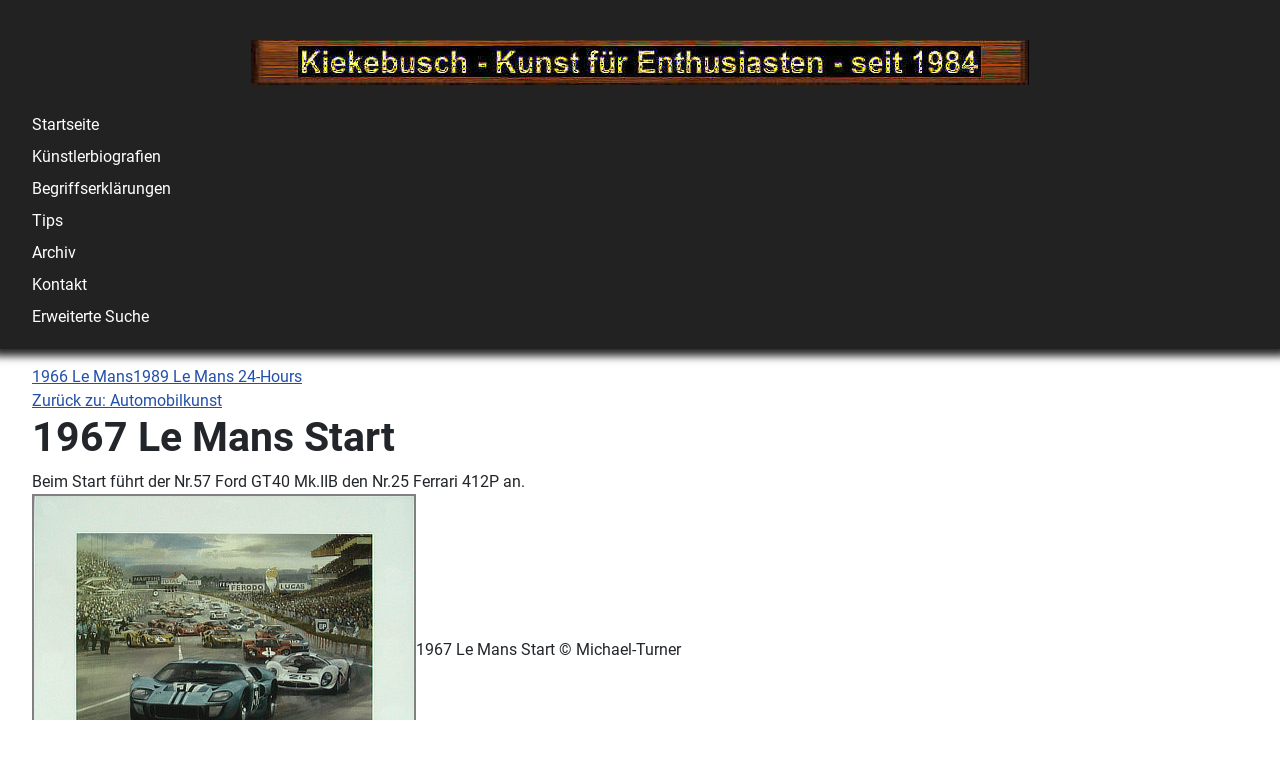

--- FILE ---
content_type: text/html; charset=utf-8
request_url: https://kiekebusch.com/de/automobilkunst/1967-le-mans-start-michael-turner-detail
body_size: 8025
content:
<!DOCTYPE html>
<html lang="de" dir="ltr">
<head>
    <meta charset="utf-8">
	<meta name="title" content="1967 Le Mans Start">
	<meta name="author" content="Kunstdruckhandel Kiekebusch">
	<meta name="viewport" content="width=device-width, initial-scale=1">
	<meta name="description" content="‘1967 Le Mans Start’ ist ein Motorsport Giclée Druck nach einem Gouache Gemälde von Michael Turner. Führende Autos sind ein Ford GT40 Mk.IIB und ein Ferrari 412P.">
	<meta name="generator" content="Joomla! - Open Source Content Management">
	<title>Automobilkunst: 1967 Le Mans Start</title>
	<link href="https://kiekebusch.com/de/1967-le-mans-start-michael-turner-detail" rel="canonical">
	<link href="/media/system/images/joomla-favicon.svg" rel="icon" type="image/svg+xml">
	<link href="/media/system/images/favicon.ico" rel="alternate icon" type="image/vnd.microsoft.icon">
	<link href="/media/system/images/joomla-favicon-pinned.svg" rel="mask-icon" color="#000">

    <link href="/media/system/css/joomla-fontawesome.min.css?8ffbfbffb30fac2756c092f36ee499f6" rel="lazy-stylesheet" /><noscript><link href="/media/system/css/joomla-fontawesome.min.css?8ffbfbffb30fac2756c092f36ee499f6" rel="stylesheet" /></noscript>
	<link href="/media/templates/site/cassiopeia/css/global/colors_standard.min.css?8ffbfbffb30fac2756c092f36ee499f6" rel="stylesheet" />
	<link href="/media/templates/site/cassiopeia/css/global/fonts-local_roboto.min.css?8ffbfbffb30fac2756c092f36ee499f6" rel="lazy-stylesheet" media="print" onload="this.media='all'" /><noscript><link href="/media/templates/site/cassiopeia/css/global/fonts-local_roboto.min.css?8ffbfbffb30fac2756c092f36ee499f6" rel="stylesheet" /></noscript>
	<link href="/media/templates/site/cassiopeia/css/template.min.css?8ffbfbffb30fac2756c092f36ee499f6" rel="stylesheet" />
	<link href="/media/mod_languages/css/template.min.css?8ffbfbffb30fac2756c092f36ee499f6" rel="stylesheet" />
	<link href="/media/templates/site/cassiopeia/css/vendor/joomla-custom-elements/joomla-alert.min.css?0.2.0" rel="stylesheet" />
	<link href="/media/templates/site/cassiopeia/css/user.css?8ffbfbffb30fac2756c092f36ee499f6" rel="stylesheet" />
	<link href="/components/com_virtuemart/assets/css/vm-ltr-common.css?vmver=9dfc2e76" rel="stylesheet" />
	<link href="/components/com_virtuemart/assets/css/vm-ltr-site.css?vmver=9dfc2e76" rel="stylesheet" />
	<link href="/components/com_virtuemart/assets/css/jquery.fancybox-1.3.4.css?vmver=9dfc2e76" rel="stylesheet" />
	<link href="/media/com_jce/site/css/content.min.css?badb4208be409b1335b815dde676300e" rel="stylesheet" />
	<style>:root {
		--hue: 214;
		--template-bg-light: #f0f4fb;
		--template-text-dark: #495057;
		--template-text-light: #ffffff;
		--template-link-color: var(--link-color);
		--template-special-color: #001B4C;
		
	}</style>

    <script src="/media/vendor/jquery/js/jquery.min.js?3.7.1"></script>
	<script src="/media/legacy/js/jquery-noconflict.min.js?647005fc12b79b3ca2bb30c059899d5994e3e34d"></script>
	<script src="/media/mod_menu/js/menu-es5.min.js?8ffbfbffb30fac2756c092f36ee499f6" nomodule defer></script>
	<script type="application/json" class="joomla-script-options new">{"joomla.jtext":{"ERROR":"Fehler","MESSAGE":"Nachricht","NOTICE":"Hinweis","WARNING":"Warnung","JCLOSE":"Schlie\u00dfen","JOK":"OK","JOPEN":"\u00d6ffnen"},"system.paths":{"root":"","rootFull":"https:\/\/kiekebusch.com\/","base":"","baseFull":"https:\/\/kiekebusch.com\/"},"csrf.token":"7e8d85fd2eedeeeaa6ed5989a641bf71"}</script>
	<script src="/media/system/js/core.min.js?ee06c8994b37d13d4ad21c573bbffeeb9465c0e2"></script>
	<script src="/media/templates/site/cassiopeia/js/template.min.js?8ffbfbffb30fac2756c092f36ee499f6" defer></script>
	<script src="/media/system/js/messages-es5.min.js?c29829fd2432533d05b15b771f86c6637708bd9d" nomodule defer></script>
	<script src="/media/system/js/messages.min.js?7f7aa28ac8e8d42145850e8b45b3bc82ff9a6411" type="module"></script>
	<script src="/components/com_virtuemart/assets/js/jquery-ui.min.js?vmver=1.13.2"></script>
	<script src="/components/com_virtuemart/assets/js/jquery.ui.autocomplete.html.js"></script>
	<script src="/components/com_virtuemart/assets/js/jquery.noconflict.js" async></script>
	<script src="/components/com_virtuemart/assets/js/vmsite.js?vmver=9dfc2e76"></script>
	<script src="/components/com_virtuemart/assets/js/dynupdate.js?vmver=9dfc2e76"></script>
	<script src="/components/com_virtuemart/assets/js/fancybox/jquery.fancybox-1.3.4.2.pack.js?vmver=1.3.4.2"></script>
	<script src="/components/com_virtuemart/assets/js/vmprices.js?vmver=9dfc2e76"></script>
	<script>//<![CDATA[ 
if (typeof Virtuemart === "undefined"){
	var Virtuemart = {};}
var vmSiteurl = 'https://kiekebusch.com/' ;
Virtuemart.vmSiteurl = vmSiteurl;
var vmLang = '&lang=de';
Virtuemart.vmLang = vmLang; 
var vmLangTag = 'de';
Virtuemart.vmLangTag = vmLangTag;
var Itemid = "";
Virtuemart.addtocart_popup = "1" ; 
var vmCartError = Virtuemart.vmCartError = "Beim Aktualisieren Ihres Warenkorbes ist ein Fehler aufgetreten.";
var usefancy = true; //]]>
</script>

</head>

<body class="site com_virtuemart wrapper-fluid view-productdetails no-layout no-task itemid-124 has-sidebar-left has-sidebar-right">
    <header class="header container-header full-width">

                    <div class="container-topbar">
            
<div id="mod-custom45" class="mod-custom custom">
    <p>&nbsp;</p>
<p><img src="/images/banners/Kiekebusch-Kunst-fuer-Enthusiasten.png" alt="Kiekebusch-Kunst-fuer-Enthusiasten" style="display: block; margin-left: auto; margin-right: auto;" width="778" height="45" border="0" /></p></div>

            </div>
        
        
        
                    <div class="grid-child container-nav">
                                    <ul id="main_menu" class="mod-menu mod-list nav ">
<li class="nav-item item-104"><a href="/de/" >Startseite</a></li><li class="nav-item item-106"><a href="http://kiekebusch.com/de/kuenstlerbiografien" >Künstlerbiografien</a></li><li class="nav-item item-107"><a href="http://kiekebusch.com/de/begriffserklaerungen" >Begriffserklärungen</a></li><li class="nav-item item-108"><a href="http://kiekebusch.com/de/tips" >Tips</a></li><li class="nav-item item-109"><a href="http://kiekebusch.com/de/archiv" >Archiv</a></li><li class="nav-item item-110"><a href="https://kiekebusch.com/de/kontakt" >Kontakt</a></li><li class="nav-item item-199"><a href="http://kiekebusch.com/de/erweiterte-suche?searchword=" >Erweiterte Suche</a></li></ul>

                                            </div>
            </header>

    <div class="site-grid">
        
        
        
                <div class="grid-child container-sidebar-left">
            <div class="sidebar-left card ">
        <div class="card-body">
                <div class="mod-languages">
    <p class="visually-hidden" id="language_picker_des_20">Sprache auswählen</p>

    <div class="mod-languages__pretext pretext"><p>Choose other Language</p></div>

    <ul aria-labelledby="language_picker_des_20" class="mod-languages__list lang-inline">

                                            <li class="lang-active">
                <a aria-current="true"  href="https://kiekebusch.com/de/automobilkunst/1967-le-mans-start-michael-turner-detail">
                                                                        <img title="Deutsch (DE)" src="/media/mod_languages/images/de.gif" alt="Deutsch (DE)">                                                            </a>
            </li>
                                        <li>
                <a  href="/en/automobile-art">
                                                                        <img title="English (UK)" src="/media/mod_languages/images/en.gif" alt="English (UK)">                                                            </a>
            </li>
                </ul>

</div>
    </div>
</div>
<div class="sidebar-left card _menu">
            <h4 class="card-header ">Kunstkategorien</h4>        <div class="card-body">
                <ul class="mod-menu mod-list nav ">
<li class="nav-item item-117 default"><a href="http://kiekebusch.com/de/" >Galerie Übersicht</a></li><li class="nav-item item-124 current active"><a href="http://kiekebusch.com/de/automobilkunst" aria-current="page">Automobilkunst</a></li><li class="nav-item item-131"><a href="https://kiekebusch.com/de/eisenbahnkunst" >Eisenbahnkunst</a></li><li class="nav-item item-133"><a href="https://kiekebusch.com/de/golfkunst" >Golfkunst</a></li><li class="nav-item item-126"><a href="http://kiekebusch.com/de/luftfahrtkunst" >Luftfahrtkunst</a></li><li class="nav-item item-132"><a href="http://kiekebusch.com/de/marinemalerei" >Marinemalerei</a></li><li class="nav-item item-168"><a href="http://kiekebusch.com/de/militaerfahrzeug-kunst" >Militärfahrzeug-Kunst</a></li><li class="nav-item item-222"><a href="http://kiekebusch.com/de/motorradkunst" >Motorradkunst</a></li><li class="nav-item item-344"><a href="/de/kuenstlerbuecher" >Künstlerbücher</a></li><li class="nav-item item-373"><a href="/de/kunstkalender" >Kunstkalender</a></li></ul>
    </div>
</div>
<div class="sidebar-left card ">
            <h4 class="card-header ">Künstler</h4>        <div class="card-body">
                <ul class="mod-menu mod-list nav ">
<li class="nav-item item-252"><a href="http://kiekebusch.com/de/robert-bailey-luftfahrtkunst/kuenstler/bailey-robert" >Bailey, Robert</a></li><li class="nav-item item-1402"><a href="/de/graeme-baxter-golfkunst/kuenstler/baxter-graeme" >Baxter, Graeme</a></li><li class="nav-item item-1856"><a href="/de/chris-bazeley-luftfahrtkunst/kuenstler/bazeley-chris" >Bazeley, Chris</a></li><li class="nav-item item-280"><a href="http://kiekebusch.com/de/hessel-bes-automobilkunst/kuenstler/bes-hessel" >Bes, Hessel †</a></li><li class="nav-item item-281"><a href="/de/stephen-brown-luftfahrtkunst/kuenstler/brown-stephen" >Brown, Stephen</a></li><li class="nav-item item-2002"><a href="/de/don-breckon-eisenbahnkunst/kuenstler/don-breckon" >Breckon, Don †</a></li><li class="nav-item item-1809"><a href="/de/david-bryant-luftfahrtkunst/kuenstler/bryant-david" >Bryant, David</a></li><li class="nav-item item-282"><a href="/de/colin-carter-automobilkunst/kuenstler/carter-colin" >Carter, Colin</a></li><li class="nav-item item-283"><a href="/de/loyal-h-chapman-golfkunst/kuenstler/chapman-loyal-h" >Chapman, Loyal H. †</a></li><li class="nav-item item-1842"><a href="/de/james-c-christensen/kuenstler/christensen-james-c" >Christensen, James C †</a></li><li class="nav-item item-388"><a href="/de/jerry-crandall-luftfahrtkunst/kuenstler/crandall-jerry" >Crandall, Jerry †</a></li><li class="nav-item item-1810"><a href="/de/roy-cross-kunstbuecher/kuenstler/cross-roy" >Cross, Roy †</a></li><li class="nav-item item-284"><a href="/de/alfredo-de-la-maria-automobilkunst/kuenstler/de-la-maria-alfredo" >De la Maria, Alfredo</a></li><li class="nav-item item-2008"><a href="/de/paul-dove-automobilkunst/kuenstler/paul-dove" >Dove, Paul</a></li><li class="nav-item item-285"><a href="/de/alan-fearnley-automobilkunst/kuenstler/fearnley-alan" >Fearnley, Alan</a></li><li class="nav-item item-286"><a href="/de/juan-carlos-ferrigno-automobilkunst/kuenstler/ferrigno-juan-carlos" >Ferrigno, Juan Carlos</a></li><li class="nav-item item-1858"><a href="/de/gareth-hector-luftfahrtkunst/kuenstler/gareth-hector" >Hector, Gareth</a></li><li class="nav-item item-390"><a href="/de/attila-hejja-luftfahrtkunst/kuenstler/hejja-attila" >Hejja, Attila †</a></li><li class="nav-item item-1844"><a href="/de/peter-helck-automobilkunst/kuenstler/" >Helck, Peter †</a></li><li class="nav-item item-2306"><a href="/de/michael-howard-luftfahrtkunst/kuenstler/howard-michael" >Howard, Michael</a></li><li class="nav-item item-1719"><a href="/de/andrew-kitson-automobilkunst/kuenstler/andrew-kitson" >Kitson, Andrew</a></li><li class="nav-item item-287"><a href="/de/daniela-koenig-eisenbahnkunst/kuenstler/koenig-daniela" >König, Daniela</a></li><li class="nav-item item-289"><a href="/de/heinz-krebs-luftfahrtkunst/kuenstler/krebs-heinz" >Krebs, Heinz †</a></li><li class="nav-item item-1355"><a href="/de/jim-laurier-luftfahrtkunst/kuenstler/laurier-jim" >Laurier, Jim</a></li><li class="nav-item item-290"><a href="/de/mike-machat-luftfahrtkunst/kuenstler/machat-mike" >Machat, Mike</a></li><li class="nav-item item-1358"><a href="/de/kenneth-mcdonough-luftfahrtkunst/kuenstler/mcdonough-kenneth" >McDonough, Kenneth †</a></li><li class="nav-item item-338"><a href="/de/geoff-nutkins-luftfahrtkunst/kuenstler/nutkins-geoff" >Nutkins, Geoff</a></li><li class="nav-item item-2347"><a href="/de/david-pentland-militaerkunst/kuenstler/david-pentland" >Pentland, David</a></li><li class="nav-item item-1811"><a href="/de/darby-perrin-luftfahrtkunst/kuenstler/darby-perrin" >Perrin, Darby</a></li><li class="nav-item item-398"><a href="/de/david-poole-luftfahrtkunst/kuenstler/poole-david" >Poole, David</a></li><li class="nav-item item-291"><a href="/de/mark-postlethwaite-luftfahrtkunst/kuenstler/postlethwaite-mark" >Postlethwaite, Mark</a></li><li class="nav-item item-392"><a href="/de/barry-price-luftfahrtkunst/kuenstler/price-barry" >Price, Barry</a></li><li class="nav-item item-1812"><a href="/de/adrian-rigby-luftfahrtkunst/kuenstler/rigby-adrian" >Rigby, Adrian</a></li><li class="nav-item item-292"><a href="/de/michael-rondot-luftfahrtkunst/kuenstler/rondot-michael" >Rondot, Michael</a></li><li class="nav-item item-394"><a href="/de/barry-rowe-automobilkunst/kuenstler/rowe-barry" >Rowe, Barry †</a></li><li class="nav-item item-293"><a href="/de/anthony-saunders-luftfahrtkunst/kuenstler/saunders-anthony" >Saunders, Anthony</a></li><li class="nav-item item-1913"><a href="/de/john-d-shaw/kuenstler/john-d-shaw" >Shaw, John D.</a></li><li class="nav-item item-294"><a href="/de/tony-smith-automobilkunst/kuenstler/smith-tony" >Smith, Tony</a></li><li class="nav-item item-1873"><a href="/de/barry-spicer-militaerkunst/kuenstler/barry-spicer" >Spicer, Barry</a></li><li class="nav-item item-295"><a href="/de/richard-taylor-luftfahrtkunst/kuenstler/taylor-richard" >Taylor, Richard</a></li><li class="nav-item item-296"><a href="/de/robert-taylor-luftfahrtkunst/kuenstler/taylor-robert" >Taylor, Robert †</a></li><li class="nav-item item-297"><a href="/de/nicolas-trudgian-luftfahrtkunst/kuenstler/trudgian-nicolas" >Trudgian, Nicolas</a></li><li class="nav-item item-1451"><a href="/de/graham-turner-automobilkunst/kuenstler/turner-graham" >Turner, Graham</a></li><li class="nav-item item-396"><a href="/de/michael-turner-automobilkunst/kuenstler/turner-michael" >Turner, Michael</a></li><li class="nav-item item-1813"><a href="/de/roger-van-den-berg-automobilkunst/kuenstler/roger-van-den-berg" >van den Berg, Roger</a></li><li class="nav-item item-1638"><a href="/de/ingo-vogel-luftfahrtkunst/kuenstler/vogel-ingo" >Vogel, Ingo</a></li><li class="nav-item item-386"><a href="/de/kevin-walsh-automobilkunst/kuenstler/walsh-kevin" >Walsh, Kevin</a></li><li class="nav-item item-298"><a href="/de/craig-warwick-automobilkunst/kuenstler/warwick-craig" >Warwick, Craig</a></li><li class="nav-item item-299"><a href="/de/nicholas-watts-automobilkunst/kuenstler/watts-nicholas" >Watts, Nicholas</a></li><li class="nav-item item-300"><a href="/de/philip-e-west-luftfahrtkunst/kuenstler/west-philip-e" >West, Philip E.</a></li><li class="nav-item item-1886"><a href="/de/westacott-peter-r-luftfahrtkunst/kuenstler/peter-r-westacott" >Westacott, Peter R.</a></li><li class="nav-item item-301"><a href="/de/ronald-wong-luftfahrtkunst/kuenstler/wong-ronald" >Wong, Ronald</a></li><li class="nav-item item-1814"><a href="/de/frank-wootton-luftfahrtkunst/kuenstler/wootton-frank" >Wootton, Frank †</a></li><li class="nav-item item-302"><a href="/de/claus-friedl-wuelfing-luftfahrtkunst/kuenstler/wuelfing-claus-friedl" >Wülfing, Claus Friedl</a></li><li class="nav-item item-1460"><a href="/de/iain-wyllie-luftfahrtkunst/kuenstler/wyllie-iain" >Wyllie, Iain †</a></li><li class="nav-item item-1971"><a href="/de/john-young-luftfahrtkunst/kuenstler/young-john" >Young, John †</a></li></ul>
    </div>
</div>

        </div>
        
        <div class="grid-child container-component">
            
            
            <div id="system-message-container" aria-live="polite"></div>

            <main>
            
<div class="product-container productdetails-view productdetails">

			<div class="product-neighbours">
		<a href="/de/1966-le-mans-graham-turner-detail" rel="prev" class="previous-page" data-dynamic-update="1">1966 Le Mans</a><a href="/de/1989-le-mans-24-hours-detail" rel="next" class="next-page" data-dynamic-update="1">1989 Le Mans 24-Hours</a>		<div class="clear"></div>
		</div>
	
		<div class="back-to-category">
		<a href="/de/automobilkunst" class="product-details" title="Automobilkunst">Zurück zu: Automobilkunst</a>
	</div>

		<h1>1967 Le Mans Start</h1>
	
	
	
	
			<div class="product-short-description">
		Beim Start führt der Nr.57 Ford GT40 Mk.IIB den Nr.25 Ferrari 412P an.		</div>
	
	<div class="vm-product-container">
	<div class="vm-product-media-container">
		<div class="main-image">
			<a title="1967 Le Mans Start © Michael-Turner" rel='vm-additional-images' href="https://kiekebusch.com/images/art/Michael-Turner/1967-Le-Mans-Start-Michael-Turner.jpg"><img  loading="lazy"  src="/images/art/Michael-Turner/1967-Le-Mans-Start-Michael-Turner.jpg"  alt="1967 Le Mans Start - Motorsport art Michael-Turner - Ford GT40 Mk.IIB in lead"  /></a><span class="vm-img-desc">1967 Le Mans Start © Michael-Turner</span>			<div class="clear"></div>
		</div>
			</div>

	<div class="vm-product-details-container">
		<div class="spacer-buy-area">

		
		<div class="product-price" id="productPrice2291" data-vm="product-prices">
	<span class="price-crossed" ></span><div class="PricesalesPrice vm-display vm-price-value"><span class="vm-price-desc">Preis inkl. MwSt.: </span><span class="PricesalesPrice">124 €</span></div></div> <div class="clear"></div>	<div class="addtocart-area">
		<form method="post" class="product js-recalculate" action="/de/" autocomplete="off" >
			<div class="vm-customfields-wrap">
							</div>			
				  <div class="addtocart-bar">
	            <!-- <label for="quantity2291" class="quantity_box">Menge: </label> -->
            <span class="quantity-box">
				<input type="text" class="quantity-input js-recalculate" name="quantity[]"
                       data-errStr="Sie können dieses Produkt nur in Vielfachen von %s Stück kaufen!"
                       value="1" data-init="1" data-step="1"  />
			</span>
							<span class="quantity-controls js-recalculate">
					<input type="button" class="quantity-controls quantity-plus"/>
					<input type="button" class="quantity-controls quantity-minus"/>
				</span>
			<span class="addtocart-button">
				<input type="submit" name="addtocart" class="addtocart-button" value="In den Warenkorb" title="In den Warenkorb" />                </span>             <input type="hidden" name="virtuemart_product_id[]" value="2291"/>
			<noscript><input type="hidden" name="task" value="add"/></noscript> 
    </div>			<input type="hidden" name="option" value="com_virtuemart"/>
			<input type="hidden" name="view" value="cart"/>
			<input type="hidden" name="virtuemart_product_id[]" value="2291"/>
			<input type="hidden" name="pname" value="1967 Le Mans Start"/>
			<input type="hidden" name="pid" value="2291"/>
			<input type="hidden" name="Itemid" value="124"/>		</form>

	</div>

			<div class="ask-a-question">
				<a class="ask-a-question" href="/de/1967-le-mans-start-michael-turner-detail?task=askquestion&tmpl=component" rel="nofollow" >Stellen Sie eine Frage zu diesem Produkt</a>
			</div>
		
		<div class="manufacturer">
	<a class="manuModal" rel="{handler: 'iframe', size: {x: 700, y: 850}}" href="/de/kuenstler/turner-michael?tmpl=component">Turner, Michael</a></div>
		</div>
	</div>
	<div class="clear"></div>


	</div>
<div class="additional-images">
			<div class="floatleft">
			<a title="1967 Le Mans Start © Michael Turner" rel='vm-additional-images' href="https://kiekebusch.com/images/art/Michael-Turner/1967-Le-Mans-Start-Michael-Turner-lg.jpg"><img  loading="lazy"  src="/images/art/resized/Michael-Turner/1967-Le-Mans-Start-Michael-Turner-tn.jpg"  alt="1967 Le Mans Start - Motorsport Kunst von Michael-Turner - Ford GT40 Mk.IIB in Führung"  /></a><span class="vm-img-desc">1967 Le Mans Start © Michael Turner</span>		</div>
		<div class="clear"></div>
</div>


			<div class="product-description" >
		<span class="title">Beschreibung</span>
	<div style="text-align: justify;">‘1967 Le Mans Start’ ist ein Motorsport Giclée Druck nach einem Gouache Gemälde von Michael Turner. Als am Samstag um 16 Uhr die Startflagge für den Le Mans Start fiel, übernahm Ronnie Bucknam im Ford GT40 Mk.IIB die Führung vor Pedro Rodríguez im Ferrari 412P. Mit 24 Stunden Renndauer vor sich, röhrt das Feld weg von der Startaufstellung in Le Mans 1967. Jeder Druck wird individuell auf Bestellung auf sehr hochwertigem, schwerem (300 g/m²) säurefreiem Kunstpapier gedruckt, unter Verwendung von Tinten, die die besten Farben und feinsten Details liefern und anschließend vom Künstler auf dem Rand signiert.<br /><br /><strong>Offene Auflage</strong></div>		</div>
		<div class="product-fields">
		<div class="product-field product-field-type-S">
									<span class="product-fields-title-wrapper"><span class="product-fields-title"><strong>Gesamthöhe ca. </strong></span>
						</span>
				<div class="product-field-display">43</div><div class="product-field-desc">cm</div> 			</div>
		<div class="product-field product-field-type-S">
									<span class="product-fields-title-wrapper"><span class="product-fields-title"><strong>Motivhöhe ca. </strong></span>
						</span>
				<div class="product-field-display">32</div><div class="product-field-desc">cm</div> 			</div>
		<div class="product-field product-field-type-S">
									<span class="product-fields-title-wrapper"><span class="product-fields-title"><strong>Gesamtbreite ca. </strong></span>
						</span>
				<div class="product-field-display">52,5</div><div class="product-field-desc">cm</div> 			</div>
		<div class="product-field product-field-type-S">
									<span class="product-fields-title-wrapper"><span class="product-fields-title"><strong>Motivbreite ca. </strong></span>
						</span>
				<div class="product-field-display">40,5</div><div class="product-field-desc">cm</div> 			</div>
				<div class="clear"></div>
	</div>

	
<script   id="updDynamicListeners-js" type="text/javascript" >//<![CDATA[ 
jQuery(document).ready(function() { // GALT: Start listening for dynamic content update.
	// If template is aware of dynamic update and provided a variable let's
	// set-up the event listeners.
	if (typeof Virtuemart.containerSelector === 'undefined') { Virtuemart.containerSelector = '.productdetails-view'; }
	if (typeof Virtuemart.container === 'undefined') { Virtuemart.container = jQuery(Virtuemart.containerSelector); }
	if (Virtuemart.container){
		Virtuemart.updateDynamicUpdateListeners();
	}
	
}); //]]>
</script><script   id="ready.vmprices-js" type="text/javascript" >//<![CDATA[ 
jQuery(document).ready(function($) {

		Virtuemart.product($("form.product"));
}); //]]>
</script><script   id="popups-js" type="text/javascript" >//<![CDATA[ 
jQuery(document).ready(function($) {
		
		$('a.ask-a-question, a.printModal, a.recommened-to-friend, a.manuModal').click(function(event){
		  event.preventDefault();
		  $.fancybox({
			href: $(this).attr('href'),
			type: 'iframe',
			height: 550
			});
		  });
		
	}); //]]>
</script><script   id="imagepopup-js" type="text/javascript" >//<![CDATA[ 
jQuery(document).ready(function() {
	Virtuemart.updateImageEventListeners()
});
Virtuemart.updateImageEventListeners = function() {
	jQuery("a[rel=vm-additional-images]").fancybox({
		"titlePosition" 	: "inside",
		"transitionIn"	:	"elastic",
		"transitionOut"	:	"elastic"
	});
	jQuery(".additional-images a.product-image.image-0").removeAttr("rel");
	jQuery(".additional-images img.product-image").click(function() {
		jQuery(".additional-images a.product-image").attr("rel","vm-additional-images" );
		jQuery(this).parent().children("a.product-image").removeAttr("rel");
		var src = jQuery(this).parent().children("a.product-image").attr("href");
		jQuery(".main-image img").attr("src",src);
		jQuery(".main-image img").attr("alt",this.alt );
		jQuery(".main-image a").attr("href",src );
		jQuery(".main-image a").attr("title",this.alt );
		jQuery(".main-image .vm-img-desc").html(this.alt);
		}); 
	} //]]>
</script><script   id="vmPreloader-js" type="text/javascript" >//<![CDATA[ 
jQuery(document).ready(function($) {
	Virtuemart.stopVmLoading();
	var msg = '';
	$('a[data-dynamic-update="1"]').off('click', Virtuemart.startVmLoading).on('click', {msg:msg}, Virtuemart.startVmLoading);
	$('[data-dynamic-update="1"]').off('change', Virtuemart.startVmLoading).on('change', {msg:msg}, Virtuemart.startVmLoading);
}); //]]>
</script>
<script type="application/ld+json">
{
  "@context": "http://schema.org/",
  "@type": "Product",
  "name": "1967 Le Mans Start",
  "description":"‘1967 Le Mans Start’ ist ein Motorsport Giclée Druck nach einem Gouache Gemälde von Michael Turner. Führende Autos sind ein Ford GT40 Mk.IIB und ein Ferrari 412P.",
  "brand": {
    "@type": "Thing",
    "name": "Turner, Michael"
  },
  "productID":"MT-Gic-M246",
  "sku": "MT-Gic-M246",
  "image": [
    "https://kiekebusch.com/images/art/Michael-Turner/1967-Le-Mans-Start-Michael-Turner.jpg",     "https://kiekebusch.com/images/art/Michael-Turner/1967-Le-Mans-Start-Michael-Turner-lg.jpg"  ],
  "offers": {
    "@type": "Offer",
    "priceCurrency": "EUR",
    "availability": "InStock",
    "price": "124",
    "url": "https://kiekebusch.com/de/1967-le-mans-start-michael-turner-detail"

  }
}
</script></div>
            </main>
            
        </div>

                <div class="grid-child container-sidebar-right">
            <div class="sidebar-right card white no-margin">
        <div class="card-body">
                <!--BEGIN Search Box -->
<form action="/de/results,1-16?search=true" method="get">
<div class="searchwhite no-margin">
	<input name="keyword" id="mod_virtuemart_search" maxlength="30" placeholder="suche nach..." class="inputboxwhite no-margin" type="text" size="30" /><br /><input type="submit" value="Suche ausführen" class="buttonwhite no-margin" onclick="this.form.keyword.focus();"/></div>
		<input type="hidden" name="limitstart" value="0" />
		<input type="hidden" name="option" value="com_virtuemart" />
		<input type="hidden" name="view" value="category" />
		<input type="hidden" name="virtuemart_category_id" value="0"/>

	  </form>

<!-- End Search Box -->    </div>
</div>
<div class="sidebar-right card ">
            <h4 class="card-header ">Kundenmenü</h4>        <div class="card-body">
                <ul class="mod-menu mod-list nav ">
<li class="nav-item item-309"><a href="https://kiekebusch.com/de/warenkorb-ansehen" >Warenkorb ansehen</a></li><li class="nav-item item-310"><a href="https://kiekebusch.com/de/ihre-bestellhistorie-ansehen?layout=list" >Ihre Bestellhistorie ansehen</a></li><li class="nav-item item-312"><a href="https://kiekebusch.com/de/ihr-kundenkonto/benutzer?layout=edit" >Ihr Kundenkonto</a></li><li class="nav-item item-1540"><a href="/de/preisangaben-versandkosten" >Preisangaben | Versandkosten</a></li></ul>
    </div>
</div>
<div class="sidebar-right card ">
        <div class="card-body">
                <div class="vmgroup">

		<div class="vmheader">Empfohlene Produkte</div>
			<div class="vmproduct productdetails">
						<div class="product-container  width100 center">
				<div class="spacer">
					<a href="/de/formel-1-wandkalender-grand-prix-2024-detail" title="Formel-1 Wandkalender Grand Prix 2024"><img  class="featuredProductImage"  loading="lazy"  src="/images/art/resized/Andrew-Kitson/Formel-1-Wandkalender-2024-Grand-Prix-tn.jpg"  alt="Formel-1 Wandkalender 2024 Grand Prix"  /></a><div class="clear"></div>					<a href="/de/formel-1-wandkalender-grand-prix-2024-detail">Formel-1 Wandkalender Grand Prix 2024</a>        <div class="clear"></div><div class="productdetails"></div>				</div>
			</div>
				</div><div style='clear:both;'>			<div class="product-container  width100 center">
				<div class="spacer">
					<a href="/de/flugzeugkalender-2024-reach-for-the-sky-detail" title="Flugzeugkalender 2024 Reach for the Sky"><img  class="featuredProductImage"  loading="lazy"  src="/images/art/resized/Robert-Taylor/Reach-for-the-Sky-2024-Flugzeug-Kalender-Luftfahrtkunst-Robert-Taylor-tn.jpg"  alt="Reach for the Sky 2024 Flugzeug Kalender Luftfahrtkunst Robert Taylor"  /></a><div class="clear"></div>					<a href="/de/flugzeugkalender-2024-reach-for-the-sky-detail">Flugzeugkalender 2024 Reach for the Sky</a>        <div class="clear"></div><div class="productdetails"></div>				</div>
			</div>
				</div><div style='clear:both;'>		</div>
		<br style='clear:both;'/>

		</div>    </div>
</div>
<div class="sidebar-right card ">
        <div class="card-body">
                
<div id="mod-custom71" class="mod-custom custom">
    <div><img src="/images/virtuemart/payment/pp-corporate-Logo-small.png" alt="pp corporate Logo small" /><br /> <img src="/images/virtuemart/payment/CreditCards-170x27px.png" alt="CreditCards 170x27px" /></div></div>
    </div>
</div>

        </div>
        
                <div class="grid-child container-bottom-a">
            <div class="bottom-a card ">
        <div class="card-body">
                <ul class="mod-menu mod-list nav ">
<li class="nav-item item-1887"><a href="/de/datenschutzerklaerung" >Datenschutzerklärung</a></li><li class="nav-item item-257"><a href="/de/widerrufsbelehrung/kunstdruckhandel-kiekebusch?layout=tos" >Widerrufsbelehrung</a></li></ul>
    </div>
</div>

        </div>
        
            </div>

    
    
    
</body>
</html>


--- FILE ---
content_type: text/css
request_url: https://kiekebusch.com/media/templates/site/cassiopeia/css/user.css?8ffbfbffb30fac2756c092f36ee499f6
body_size: 205
content:
/*Adjusts the sidebar and main content area width*/
body.wrapper-fluid .site-grid {
  grid-template-columns: [full-start] minmax(0,1fr) [main-start] minmax(0,15%) minmax(0,35%) minmax(0,35%) minmax(0,15%) [main-end] 100px [full-end]
}

.container-header {
  position: relative;
  z-index: 10;
  background-color: var(--cassiopeia-color-primary);
  background-image: linear-gradient(135deg, var(--cassiopeia-color-primary) 100%, var(--cassiopeia-color-hover) 0%);
  /*box-shadow: 0 5px 5px rgba(0, 0, 0, 0.03) inset;*/
  box-shadow: 0 0 8px 7px rgba(0,0,0,0.85);
}
.container-header .mod-menu {
justify-content: center;
}

input,
button,
select,
optgroup,
textarea {
  margin: 0;
  font-family: inherit;
  font-size: inherit;
  line-height: inherit;
  max-width: 100%;
}

@media (min-width:1200px) {
 .h3,
 h3 {
  font-size:1.0rem;
 }

:root {
 --cassiopeia-color-primary:#222222;
 --cassiopeia-color-link:#224faa;
 --cassiopeia-color-hover:#424077
}